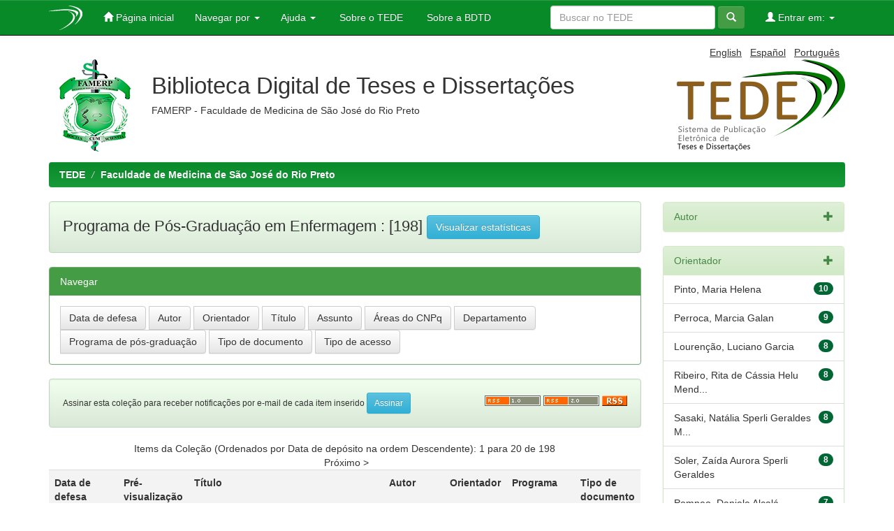

--- FILE ---
content_type: text/html;charset=UTF-8
request_url: https://bdtd.famerp.br/handle/tede/310?advisor_page=1
body_size: 9406
content:




















<!DOCTYPE html>
<html>
    <head>
        <title>TEDE: Programa de Pós-Graduação em Enfermagem</title>
        <meta http-equiv="Content-Type" content="text/html; charset=UTF-8" />
        <meta name="Generator" content="DSpace 4.2" />
        <meta name="viewport" content="width=device-width, initial-scale=1.0">
        <link rel="shortcut icon" href="/favicon.ico" type="image/x-icon"/>
	    <link rel="stylesheet" href="/static/css/jquery-ui-1.11.0.custom/jquery-ui.css" type="text/css" />
	    <link rel="stylesheet" href="/static/css/bootstrap/bootstrap.min.css" type="text/css" />
	    <link rel="stylesheet" href="/static/css/bootstrap/bootstrap-theme.min.css" type="text/css" />
	    <link rel="stylesheet" href="/static/css/bootstrap/dspace-theme.css" type="text/css" />
	    <link rel="stylesheet" href="/reveal/reveal.css">	


        <link rel="alternate" type="application/rdf+xml" title="Items in Collection" href="/feed/rss_1.0/tede/310"/>

        <link rel="alternate" type="application/rss+xml" title="Items in Collection" href="/feed/rss_2.0/tede/310"/>

        <link rel="alternate" type="application/rss+xml" title="Items in Collection" href="/feed/atom_1.0/tede/310"/>

        <link rel="search" type="application/opensearchdescription+xml" href="/open-search/description.xml" title="DSpace"/>

        
	<script type='text/javascript' src="/static/js/jquery/jquery.js"></script>
	<script type='text/javascript' src="/static/js/jquery/jquery-ui-1.10.3.custom.min.js"></script>
   	<script type="text/javascript" src="/static/js/foundation/foundation.js"></script>
   	<script type="text/javascript" src="/static/js/foundation/foundation.reveal.js"></script>
	<script type='text/javascript' src="/static/js/bootstrap/bootstrap.min.js"></script>
	<script type='text/javascript' src="/static/js/holder.js"></script>
	<script type="text/javascript" src="/utils.js"></script>
    <script type="text/javascript" src="/static/js/choice-support.js"> </script>
    

    
    
    

<!-- HTML5 shim and Respond.js IE8 support of HTML5 elements and media queries -->
<!--[if lt IE 9]>
  <script src="/static/js/html5shiv.js"></script>
  <script src="/static/js/respond.min.js"></script>
<![endif]-->
    </head>

    
    
    <body class="undernavigation">
<a class="sr-only" href="#content">Skip navigation</a>

<header class="navbar navbar-inverse navbar-fixed-top">    


    
            <div class="container">
                























       <div class="navbar-header">
         <button type="button" class="navbar-toggle" data-toggle="collapse" data-target=".navbar-collapse">
           <span class="icon-bar"></span>
           <span class="icon-bar"></span>
           <span class="icon-bar"></span>
         </button>
         <a class="navbar-brand" href="/"><img src="/image/logo_header.png" /></a>
       </div>
       <nav class="collapse navbar-collapse bs-navbar-collapse" role="navigation">
         <ul class="nav navbar-nav">
           <li class=""><a href="/"><span class="glyphicon glyphicon-home"></span> Página inicial</a></li>
                
           <li class="dropdown ">
             <a href="#" class="dropdown-toggle" data-toggle="dropdown">Navegar por <b class="caret"></b></a>
             <ul class="dropdown-menu">
               <li><a href="/community-list">Comunidades e coleções</a></li>
				<li class="divider"></li>
				<li class="dropdown-header">Navegar por:</li>
				
				
				
				      			<li><a href="/browse?type=dateissued">Data de defesa</a></li>
					
				      			<li><a href="/browse?type=author">Autor</a></li>
					
				      			<li><a href="/browse?type=advisor">Orientador</a></li>
					
				      			<li><a href="/browse?type=title">Título</a></li>
					
				      			<li><a href="/browse?type=subject">Assunto</a></li>
					
				      			<li><a href="/browse?type=cnpq">Áreas do CNPq</a></li>
					
				      			<li><a href="/browse?type=department">Departamento</a></li>
					
				      			<li><a href="/browse?type=program">Programa de pós-graduação</a></li>
					
				      			<li><a href="/browse?type=type">Tipo de documento</a></li>
					
				      			<li><a href="/browse?type=access">Tipo de acesso</a></li>
					
				    
				

            </ul>
          </li>
		    <li class="" class="dropdown">
             <a href="#" class="dropdown-toggle" data-toggle="dropdown">Ajuda <b class="caret"></b></a>
             <ul class="dropdown-menu">
				<li><a href="/static/harvesting.jsp">Sobre o Harvesting</a></li>
				<li><a href="/static/faq.jsp">Perguntas frequentes</a></li>
				<li><script type="text/javascript">
<!-- Javascript starts here
document.write('<a href="#" onClick="var popupwin = window.open(\'/help/index.html\',\'dspacepopup\',\'height=600,width=550,resizable,scrollbars\');popupwin.focus();return false;">Ajuda padrão<\/a>');
// -->
</script><noscript><a href="/help/index.html" target="dspacepopup">Ajuda padrão</a></noscript></li>
			</ul>
		    </li>
		    
           <li class=""><a href="/static/about-tede.jsp"><span class="glyphicon"></span> Sobre o TEDE</a></li>
	   <li class=""><a href="/static/bdtd.jsp"><span class="glyphicon"></span> Sobre a BDTD</a></li>
	  
       </ul>
       <div class="nav navbar-nav navbar-right">
		<ul class="nav navbar-nav navbar-right">
         <li class="dropdown">
         
             <a href="#" class="dropdown-toggle" data-toggle="dropdown"><span class="glyphicon glyphicon-user"></span> Entrar em: <b class="caret"></b></a>
	             
             <ul class="dropdown-menu">
               <li><a href="/mydspace">Meu espaço</a></li>
               <li><a href="/subscribe">Receber atualizações<br/> por e-mail</a></li>
               <li><a href="/profile">Editar perfil</a></li>

		
             </ul>
           </li>
          </ul>
          
	
	
		<form method="get" action="/simple-search" class="navbar-form navbar-right" scope="search">
		    <div class="form-group">
	          <input type="text" class="form-control" placeholder="Buscar no TEDE" name="query" id="tequery" size="25"/>
	        </div>
	        <button type="submit" class="btn btn-primary"><span class="glyphicon glyphicon-search"></span></button>
		</form>
	
	</div>
    </nav>

            </div>

</header>

<main id="content" role="main">
<div class="container banner">
	<div class="pull-right">

        <form method="get" name="repost" action="">
          <input type ="hidden" name ="locale"/>
        </form>


        <a class ="langChangeOn"
                  onclick="javascript:document.repost.locale.value='en';
                  document.repost.submit();">
                  
                 English</a> &nbsp;



        <a class ="langChangeOn"
                  onclick="javascript:document.repost.locale.value='es';
                  document.repost.submit();">
                  
                 Español</a> &nbsp;



        <a class ="langChangeOn"
                  onclick="javascript:document.repost.locale.value='pt_BR';
                  document.repost.submit();">
                  
                 Português</a> &nbsp;


</div>

	<div class="row">
		<div class="col-md-10">
			<div>
				<a href="">
	        		<img class="pull-left" src="/image/logo-instituicao.png">
				</a>
			</div>
        	<div class="repo-description">
				<h1>Biblioteca Digital de Teses e Dissertações</h1>
	        	<h4>FAMERP - Faculdade de Medicina de São José do Rio Preto</h4>
				<!--<h4>Biblioteca Digital de Teses e Dissertações </h4> -->
        	</div>
        </div>
        <div class="col-md-2">
        	<img class="pull-right" src="/image/logo-tede.png">
       	</div>
	</div>
</div>	


	
		<div class="container">
		     		



  

<ol class="breadcrumb btn-success">

  <li><a href="/">TEDE</a></li>

  <li><a href="/handle/tede/2">Faculdade de Medicina de São José do Rio Preto</a></li>

</ol>

		</div>        
	
  
<div class="container">

	<div class="row">
		<div class="col-md-9">
		




























    <div class="well">
    <div class="row"><div class="col-md-12"><h2>Programa de Pós-Graduação em Enfermagem

                : [198]

      <a class="statisticsLink btn btn-info" href="/handle/tede/310/statistics">Visualizar estatísticas</a>
      </h2></div>

	</div>

  </div>
  <p class="copyrightText"></p>
  
  
  <div class="panel panel-primary">
  	<div class="panel-heading">
        Navegar
	</div>
	<div class="panel-body">
	

	<form method="get" class="btn-group" action="/handle/tede/310/browse">
		<input type="hidden" name="type" value="dateissued"/>
		
		<input type="submit" class="btn btn-default" name="submit_browse" value="Data de defesa"/>
	</form>

	<form method="get" class="btn-group" action="/handle/tede/310/browse">
		<input type="hidden" name="type" value="author"/>
		
		<input type="submit" class="btn btn-default" name="submit_browse" value="Autor"/>
	</form>

	<form method="get" class="btn-group" action="/handle/tede/310/browse">
		<input type="hidden" name="type" value="advisor"/>
		
		<input type="submit" class="btn btn-default" name="submit_browse" value="Orientador"/>
	</form>

	<form method="get" class="btn-group" action="/handle/tede/310/browse">
		<input type="hidden" name="type" value="title"/>
		
		<input type="submit" class="btn btn-default" name="submit_browse" value="Título"/>
	</form>

	<form method="get" class="btn-group" action="/handle/tede/310/browse">
		<input type="hidden" name="type" value="subject"/>
		
		<input type="submit" class="btn btn-default" name="submit_browse" value="Assunto"/>
	</form>

	<form method="get" class="btn-group" action="/handle/tede/310/browse">
		<input type="hidden" name="type" value="cnpq"/>
		
		<input type="submit" class="btn btn-default" name="submit_browse" value="Áreas do CNPq"/>
	</form>

	<form method="get" class="btn-group" action="/handle/tede/310/browse">
		<input type="hidden" name="type" value="department"/>
		
		<input type="submit" class="btn btn-default" name="submit_browse" value="Departamento"/>
	</form>

	<form method="get" class="btn-group" action="/handle/tede/310/browse">
		<input type="hidden" name="type" value="program"/>
		
		<input type="submit" class="btn btn-default" name="submit_browse" value="Programa de pós-graduação"/>
	</form>

	<form method="get" class="btn-group" action="/handle/tede/310/browse">
		<input type="hidden" name="type" value="type"/>
		
		<input type="submit" class="btn btn-default" name="submit_browse" value="Tipo de documento"/>
	</form>

	<form method="get" class="btn-group" action="/handle/tede/310/browse">
		<input type="hidden" name="type" value="access"/>
		
		<input type="submit" class="btn btn-default" name="submit_browse" value="Tipo de acesso"/>
	</form>
	</div>
</div>

        <form class="well" method="get" action="">

                <small>
            		  Assinar esta coleção para receber notificações por e-mail de cada item inserido
                </small>
				<input class="btn btn-sm btn-info" type="submit" name="submit_subscribe" value="Assinar" />

    <span class="pull-right">
    
    <a href="/feed/rss_1.0/tede/310"><img src="/image/rss1.gif" alt="RSS Feed" width="80" height="15" vspace="3" border="0" /></a>

    <a href="/feed/rss_2.0/tede/310"><img src="/image/rss2.gif" alt="RSS Feed" width="80" height="15" vspace="3" border="0" /></a>

    <a href="/feed/atom_1.0/tede/310"><img src="/image/rss.gif" alt="RSS Feed" width="36" height="15" vspace="3" border="0" /></a>

    	</span>
        </form>


    
    
    
    <div align="center" class="browse_range">
        Items da Coleção (Ordenados por Data de depósito na ordem Descendente): 1 para 20 de 198
    </div>

    
    <div align="center">

      &nbsp;<a href="/handle/tede/310?offset=20">Próximo &gt;</a>

    </div>



      <table align="center" class="table" summary="This table browses all dspace content">
<tr>
<th id="t1" class="oddRowEvenCol">Data de defesa</th><th id="t2" class="oddRowOddCol">Pré-visualização</th><th id="t3" class="oddRowEvenCol"><strong>Título</strong></th><th id="t4" class="oddRowOddCol">Autor</th><th id="t5" class="oddRowEvenCol">Orientador</th><th id="t6" class="oddRowOddCol">Programa</th><th id="t7" class="oddRowEvenCol">Tipo de documento</th></tr><tr><td headers="t1" class="evenRowEvenCol" nowrap="nowrap" align="right">21-Nov-2024</td><td headers="t2" class="evenRowOddCol" ></td><td headers="t3" class="evenRowEvenCol" ><strong><a href="/handle/tede/887">Fatores&#x20;associados&#x20;à&#x20;fragilidade&#x20;em&#x20;idosos&#x20;hospitalizados:&#x20;uma&#x20;análise&#x20;clínica&#x20;e&#x20;social</a></strong></td><td headers="t4" class="evenRowOddCol" ><em><a href="/browse?type=author&amp;value=Gon%C3%A7alves%2C+T%C3%A2nia+Cassiano+Garcia">Gonçalves,&#x20;Tânia&#x20;Cassiano&#x20;Garcia</a></em></td><td headers="t5" class="evenRowEvenCol" ><em><a href="/browse?type=advisor&amp;value=Ribeiro%2C+Rita+de+C%C3%A1ssia+Helu+Mendon%C3%A7a">Ribeiro,&#x20;Rita&#x20;de&#x20;Cássia&#x20;Helu&#x20;Mendonça</a></em></td><td headers="t6" class="evenRowOddCol" ><em><a href="/browse?type=program&amp;value=Programa+de+P%C3%B3s-Gradua%C3%A7%C3%A3o+em+Enfermagem&amp;value_lang=por">Programa&#x20;de&#x20;Pós-Graduação&#x20;em&#x20;Enfermagem</a></em></td><td headers="t7" class="evenRowEvenCol" ><em><a href="/browse?type=type&amp;value=Disserta%C3%A7%C3%A3o&amp;value_lang=por">Dissertação</a></em></td></tr>
<tr><td headers="t1" class="oddRowEvenCol" nowrap="nowrap" align="right">11-Dez-2024</td><td headers="t2" class="oddRowOddCol" ></td><td headers="t3" class="oddRowEvenCol" ><strong><a href="/handle/tede/886">Efeitos&#x20;do&#x20;microagulhamento&#x20;no&#x20;rejuvenescimento&#x20;facial</a></strong></td><td headers="t4" class="oddRowOddCol" ><em><a href="/browse?type=author&amp;value=Matta%2C+Pietro+Ramazzini+Antunes">Matta,&#x20;Pietro&#x20;Ramazzini&#x20;Antunes</a></em></td><td headers="t5" class="oddRowEvenCol" ><em><a href="/browse?type=advisor&amp;value=Poletti%2C+N%C3%A1dia+Antonia+Aparecida">Poletti,&#x20;Nádia&#x20;Antonia&#x20;Aparecida</a></em></td><td headers="t6" class="oddRowOddCol" ><em><a href="/browse?type=program&amp;value=Programa+de+P%C3%B3s-Gradua%C3%A7%C3%A3o+em+Enfermagem&amp;value_lang=por">Programa&#x20;de&#x20;Pós-Graduação&#x20;em&#x20;Enfermagem</a></em></td><td headers="t7" class="oddRowEvenCol" ><em><a href="/browse?type=type&amp;value=Disserta%C3%A7%C3%A3o&amp;value_lang=por">Dissertação</a></em></td></tr>
<tr><td headers="t1" class="evenRowEvenCol" nowrap="nowrap" align="right">14-Ago-2024</td><td headers="t2" class="evenRowOddCol" ></td><td headers="t3" class="evenRowEvenCol" ><strong><a href="/handle/tede/885">Uma&#x20;perspectiva&#x20;de&#x20;rede&#x20;psicométrica&#x20;em&#x20;ciências&#x20;sociais:&#x20;investigar&#x20;as&#x20;medidas&#x20;de&#x20;autoeficácia&#x20;na&#x20;Educação&#x20;Especial</a></strong></td><td headers="t4" class="evenRowOddCol" ><em><a href="/browse?type=author&amp;value=Lopes%2C+S%C3%B4nia+Maria+Maciel">Lopes,&#x20;Sônia&#x20;Maria&#x20;Maciel</a></em></td><td headers="t5" class="evenRowEvenCol" ><em><a href="/browse?type=advisor&amp;value=Andr%C3%A9%2C+J%C3%BAlio+C%C3%A9sar">André,&#x20;Júlio&#x20;César</a></em></td><td headers="t6" class="evenRowOddCol" ><em><a href="/browse?type=program&amp;value=Programa+de+P%C3%B3s-Gradua%C3%A7%C3%A3o+em+Enfermagem&amp;value_lang=por">Programa&#x20;de&#x20;Pós-Graduação&#x20;em&#x20;Enfermagem</a></em></td><td headers="t7" class="evenRowEvenCol" ><em><a href="/browse?type=type&amp;value=Disserta%C3%A7%C3%A3o&amp;value_lang=por">Dissertação</a></em></td></tr>
<tr><td headers="t1" class="oddRowEvenCol" nowrap="nowrap" align="right">25-Mar-2024</td><td headers="t2" class="oddRowOddCol" ></td><td headers="t3" class="oddRowEvenCol" ><strong><a href="/handle/tede/882">Influência&#x20;da&#x20;cirurgia&#x20;bariátrica&#x20;na&#x20;redução&#x20;da&#x20;morbimortalidade&#x20;da&#x20;COVID-19</a></strong></td><td headers="t4" class="oddRowOddCol" ><em><a href="/browse?type=author&amp;value=Carmo%2C+Maur%C3%ADcio+Vecchi">Carmo,&#x20;Maurício&#x20;Vecchi</a></em></td><td headers="t5" class="oddRowEvenCol" ><em><a href="/browse?type=advisor&amp;value=Kaiser+Junior%2C+Roberto+Luiz">Kaiser&#x20;Junior,&#x20;Roberto&#x20;Luiz</a></em></td><td headers="t6" class="oddRowOddCol" ><em><a href="/browse?type=program&amp;value=Programa+de+P%C3%B3s-Gradua%C3%A7%C3%A3o+em+Enfermagem&amp;value_lang=por">Programa&#x20;de&#x20;Pós-Graduação&#x20;em&#x20;Enfermagem</a></em></td><td headers="t7" class="oddRowEvenCol" ><em><a href="/browse?type=type&amp;value=Disserta%C3%A7%C3%A3o&amp;value_lang=por">Dissertação</a></em></td></tr>
<tr><td headers="t1" class="evenRowEvenCol" nowrap="nowrap" align="right">17-Jun-2024</td><td headers="t2" class="evenRowOddCol" ></td><td headers="t3" class="evenRowEvenCol" ><strong><a href="/handle/tede/881">Associação&#x20;entre&#x20;autoeficácia&#x20;geral&#x20;e&#x20;percebida&#x20;e&#x20;condições&#x20;de&#x20;saúde&#x20;mental&#x20;de&#x20;residentes&#x20;de&#x20;Enfermagem</a></strong></td><td headers="t4" class="evenRowOddCol" ><em><a href="/browse?type=author&amp;value=Lima%2C+Luciana+de+Souza">Lima,&#x20;Luciana&#x20;de&#x20;Souza</a></em></td><td headers="t5" class="evenRowEvenCol" ><em><a href="/browse?type=advisor&amp;value=Pompeo%2C+Daniele+Alcal%C3%A1">Pompeo,&#x20;Daniele&#x20;Alcalá</a></em></td><td headers="t6" class="evenRowOddCol" ><em><a href="/browse?type=program&amp;value=Programa+de+P%C3%B3s-Gradua%C3%A7%C3%A3o+em+Enfermagem&amp;value_lang=por">Programa&#x20;de&#x20;Pós-Graduação&#x20;em&#x20;Enfermagem</a></em></td><td headers="t7" class="evenRowEvenCol" ><em><a href="/browse?type=type&amp;value=Disserta%C3%A7%C3%A3o&amp;value_lang=por">Dissertação</a></em></td></tr>
<tr><td headers="t1" class="oddRowEvenCol" nowrap="nowrap" align="right">1-Ago-2024</td><td headers="t2" class="oddRowOddCol" ></td><td headers="t3" class="oddRowEvenCol" ><strong><a href="/handle/tede/880">Autoeficácia&#x20;e&#x20;desempenho&#x20;acadêmico:&#x20;um&#x20;estudo&#x20;longitudinal&#x20;com&#x20;estudantes&#x20;de&#x20;Enfermagem&#x20;no&#x20;ensino&#x20;superior</a></strong></td><td headers="t4" class="oddRowOddCol" ><em><a href="/browse?type=author&amp;value=Sasso%2C+Leonila+Santos+de+Almeida">Sasso,&#x20;Leonila&#x20;Santos&#x20;de&#x20;Almeida</a></em></td><td headers="t5" class="oddRowEvenCol" ><em><a href="/browse?type=advisor&amp;value=Andr%C3%A9%2C+J%C3%BAlio+C%C3%A9sar">André,&#x20;Júlio&#x20;César</a></em></td><td headers="t6" class="oddRowOddCol" ><em><a href="/browse?type=program&amp;value=Programa+de+P%C3%B3s-Gradua%C3%A7%C3%A3o+em+Enfermagem&amp;value_lang=por">Programa&#x20;de&#x20;Pós-Graduação&#x20;em&#x20;Enfermagem</a></em></td><td headers="t7" class="oddRowEvenCol" ><em><a href="/browse?type=type&amp;value=Disserta%C3%A7%C3%A3o&amp;value_lang=por">Dissertação</a></em></td></tr>
<tr><td headers="t1" class="evenRowEvenCol" nowrap="nowrap" align="right">21-Ago-2024</td><td headers="t2" class="evenRowOddCol" ></td><td headers="t3" class="evenRowEvenCol" ><strong><a href="/handle/tede/879">O&#x20;impacto&#x20;das&#x20;Teorias&#x20;do&#x20;Caos&#x20;e&#x20;complexidade&#x20;na&#x20;efetividade&#x20;das&#x20;políticas&#x20;públicas&#x20;na&#x20;área&#x20;da&#x20;saúde</a></strong></td><td headers="t4" class="evenRowOddCol" ><em><a href="/browse?type=author&amp;value=Coelho%2C+Jo%C3%A3o+Paulo+Lefundes">Coelho,&#x20;João&#x20;Paulo&#x20;Lefundes</a></em></td><td headers="t5" class="evenRowEvenCol" ><em><a href="/browse?type=advisor&amp;value=Godoy%2C+Moacir+Fernandes">Godoy,&#x20;Moacir&#x20;Fernandes</a></em></td><td headers="t6" class="evenRowOddCol" ><em><a href="/browse?type=program&amp;value=Programa+de+P%C3%B3s-Gradua%C3%A7%C3%A3o+em+Enfermagem&amp;value_lang=por">Programa&#x20;de&#x20;Pós-Graduação&#x20;em&#x20;Enfermagem</a></em></td><td headers="t7" class="evenRowEvenCol" ><em><a href="/browse?type=type&amp;value=Disserta%C3%A7%C3%A3o&amp;value_lang=por">Dissertação</a></em></td></tr>
<tr><td headers="t1" class="oddRowEvenCol" nowrap="nowrap" align="right">8-Fev-2024</td><td headers="t2" class="oddRowOddCol" ></td><td headers="t3" class="oddRowEvenCol" ><strong><a href="/handle/tede/871">Qualidade&#x20;de&#x20;vida&#x20;de&#x20;pacientes&#x20;oncológicos&#x20;com&#x20;dor</a></strong></td><td headers="t4" class="oddRowOddCol" ><em><a href="/browse?type=author&amp;value=Souza%2C+Isabela+Cristina+Antunes+de">Souza,&#x20;Isabela&#x20;Cristina&#x20;Antunes&#x20;de</a></em></td><td headers="t5" class="oddRowEvenCol" ><em><a href="/browse?type=advisor&amp;value=Pinto%2C+Maria+Helena">Pinto,&#x20;Maria&#x20;Helena</a></em></td><td headers="t6" class="oddRowOddCol" ><em><a href="/browse?type=program&amp;value=Programa+de+P%C3%B3s-Gradua%C3%A7%C3%A3o+em+Enfermagem&amp;value_lang=por">Programa&#x20;de&#x20;Pós-Graduação&#x20;em&#x20;Enfermagem</a></em></td><td headers="t7" class="oddRowEvenCol" ><em><a href="/browse?type=type&amp;value=Disserta%C3%A7%C3%A3o&amp;value_lang=por">Dissertação</a></em></td></tr>
<tr><td headers="t1" class="evenRowEvenCol" nowrap="nowrap" align="right">7-Out-2024</td><td headers="t2" class="evenRowOddCol" ></td><td headers="t3" class="evenRowEvenCol" ><strong><a href="/handle/tede/870">Auditoria&#x20;e&#x20;gestão&#x20;na&#x20;saúde&#x20;suplementar:&#x20;glosa&#x20;na&#x20;visão&#x20;de&#x20;uma&#x20;operadora&#x20;de&#x20;planos&#x20;de&#x20;saúde&#x20;de&#x20;autogestão</a></strong></td><td headers="t4" class="evenRowOddCol" ><em><a href="/browse?type=author&amp;value=Priszkulnik%2C+Goldete">Priszkulnik,&#x20;Goldete</a></em></td><td headers="t5" class="evenRowEvenCol" ><em><a href="/browse?type=advisor&amp;value=Jeric%C3%B3%2C+Marli+de+Carvalho">Jericó,&#x20;Marli&#x20;de&#x20;Carvalho</a></em></td><td headers="t6" class="evenRowOddCol" ><em><a href="/browse?type=program&amp;value=Programa+de+P%C3%B3s-Gradua%C3%A7%C3%A3o+em+Enfermagem&amp;value_lang=por">Programa&#x20;de&#x20;Pós-Graduação&#x20;em&#x20;Enfermagem</a></em></td><td headers="t7" class="evenRowEvenCol" ><em><a href="/browse?type=type&amp;value=Disserta%C3%A7%C3%A3o&amp;value_lang=por">Dissertação</a></em></td></tr>
<tr><td headers="t1" class="oddRowEvenCol" nowrap="nowrap" align="right">10-Set-2024</td><td headers="t2" class="oddRowOddCol" ></td><td headers="t3" class="oddRowEvenCol" ><strong><a href="/handle/tede/869">Síndrome&#x20;Respiratória&#x20;Aguda&#x20;Grave:&#x20;comparação&#x20;entre&#x20;a&#x20;mortalidade&#x20;por&#x20;SARS-CoV-2&#x20;e&#x20;agente&#x20;etiológico&#x20;não&#x20;identificado,&#x20;uma&#x20;interação&#x20;com&#x20;a&#x20;Teoria&#x20;do&#x20;Caos</a></strong></td><td headers="t4" class="oddRowOddCol" ><em><a href="/browse?type=author&amp;value=Queiroz%2C+Fl%C3%A1via">Queiroz,&#x20;Flávia</a></em></td><td headers="t5" class="oddRowEvenCol" ><em><a href="/browse?type=advisor&amp;value=Godoy%2C+Moacir+Fernandes+de">Godoy,&#x20;Moacir&#x20;Fernandes&#x20;de</a></em></td><td headers="t6" class="oddRowOddCol" ><em><a href="/browse?type=program&amp;value=Programa+de+P%C3%B3s-Gradua%C3%A7%C3%A3o+em+Enfermagem&amp;value_lang=por">Programa&#x20;de&#x20;Pós-Graduação&#x20;em&#x20;Enfermagem</a></em></td><td headers="t7" class="oddRowEvenCol" ><em><a href="/browse?type=type&amp;value=Disserta%C3%A7%C3%A3o&amp;value_lang=por">Dissertação</a></em></td></tr>
<tr><td headers="t1" class="evenRowEvenCol" nowrap="nowrap" align="right">30-Ago-2024</td><td headers="t2" class="evenRowOddCol" ></td><td headers="t3" class="evenRowEvenCol" ><strong><a href="/handle/tede/868">Uso&#x20;de&#x20;tecnologias&#x20;em&#x20;saúde&#x20;para&#x20;promoção&#x20;do&#x20;aleitamento&#x20;materno</a></strong></td><td headers="t4" class="evenRowOddCol" ><em><a href="/browse?type=author&amp;value=Contrin%2C+Fabiana+Pereira+Carvalho">Contrin,&#x20;Fabiana&#x20;Pereira&#x20;Carvalho</a></em></td><td headers="t5" class="evenRowEvenCol" ><em><a href="/browse?type=advisor&amp;value=Werneck%2C+Alexandre+Lins">Werneck,&#x20;Alexandre&#x20;Lins</a></em></td><td headers="t6" class="evenRowOddCol" ><em><a href="/browse?type=program&amp;value=Programa+de+P%C3%B3s-Gradua%C3%A7%C3%A3o+em+Enfermagem&amp;value_lang=por">Programa&#x20;de&#x20;Pós-Graduação&#x20;em&#x20;Enfermagem</a></em></td><td headers="t7" class="evenRowEvenCol" ><em><a href="/browse?type=type&amp;value=Disserta%C3%A7%C3%A3o&amp;value_lang=por">Dissertação</a></em></td></tr>
<tr><td headers="t1" class="oddRowEvenCol" nowrap="nowrap" align="right">20-Dez-2024</td><td headers="t2" class="oddRowOddCol" ></td><td headers="t3" class="oddRowEvenCol" ><strong><a href="/handle/tede/867">O&#x20;impacto&#x20;do&#x20;&quot;Debriefing&quot;&#x20;no&#x20;atendimento&#x20;da&#x20;parada&#x20;cardiorrespiratória&#x20;no&#x20;SAMU</a></strong></td><td headers="t4" class="oddRowOddCol" ><em><a href="/browse?type=author&amp;value=Faria%2C+Elaine+Boreli+Gianini+de">Faria,&#x20;Elaine&#x20;Boreli&#x20;Gianini&#x20;de</a></em></td><td headers="t5" class="oddRowEvenCol" ><em><a href="/browse?type=advisor&amp;value=Gazetta%2C+Cl%C3%A1udia+Eli">Gazetta,&#x20;Cláudia&#x20;Eli</a></em></td><td headers="t6" class="oddRowOddCol" ><em><a href="/browse?type=program&amp;value=Programa+de+P%C3%B3s-Gradua%C3%A7%C3%A3o+em+Enfermagem&amp;value_lang=por">Programa&#x20;de&#x20;Pós-Graduação&#x20;em&#x20;Enfermagem</a></em></td><td headers="t7" class="oddRowEvenCol" ><em><a href="/browse?type=type&amp;value=Disserta%C3%A7%C3%A3o&amp;value_lang=por">Dissertação</a></em></td></tr>
<tr><td headers="t1" class="evenRowEvenCol" nowrap="nowrap" align="right">25-Set-2024</td><td headers="t2" class="evenRowOddCol" ></td><td headers="t3" class="evenRowEvenCol" ><strong><a href="/handle/tede/866">Predição&#x20;de&#x20;tratamentos&#x20;ortodônticos&#x20;como&#x20;estimativa&#x20;do&#x20;alinhamento&#x20;da&#x20;dentição:&#x20;uma&#x20;abordagem&#x20;de&#x20;inteligência&#x20;artificial&#x20;aplicada</a></strong></td><td headers="t4" class="evenRowOddCol" ><em><a href="/browse?type=author&amp;value=Guido%2C+Daniela+Denis">Guido,&#x20;Daniela&#x20;Denis</a></em></td><td headers="t5" class="evenRowEvenCol" ><em><a href="/browse?type=advisor&amp;value=Werneck%2C+Alexandre+Lins">Werneck,&#x20;Alexandre&#x20;Lins</a></em></td><td headers="t6" class="evenRowOddCol" ><em><a href="/browse?type=program&amp;value=Programa+de+P%C3%B3s-Gradua%C3%A7%C3%A3o+em+Enfermagem&amp;value_lang=por">Programa&#x20;de&#x20;Pós-Graduação&#x20;em&#x20;Enfermagem</a></em></td><td headers="t7" class="evenRowEvenCol" ><em><a href="/browse?type=type&amp;value=Disserta%C3%A7%C3%A3o&amp;value_lang=por">Dissertação</a></em></td></tr>
<tr><td headers="t1" class="oddRowEvenCol" nowrap="nowrap" align="right">26-Fev-2024</td><td headers="t2" class="oddRowOddCol" ></td><td headers="t3" class="oddRowEvenCol" ><strong><a href="/handle/tede/864">O&#x20;enfermeiro&#x20;navegador&#x20;e&#x20;a&#x20;continuidade&#x20;da&#x20;assistência&#x20;na&#x20;atenção&#x20;primária&#x20;à&#x20;saúde</a></strong></td><td headers="t4" class="oddRowOddCol" ><em><a href="/browse?type=author&amp;value=Oliveira%2C+Charlotte+F%C3%B3gos+Cavalcanti+de">Oliveira,&#x20;Charlotte&#x20;Fógos&#x20;Cavalcanti&#x20;de</a></em></td><td headers="t5" class="oddRowEvenCol" ><em><a href="/browse?type=advisor&amp;value=Werneck%2C+Alexandre+Lins">Werneck,&#x20;Alexandre&#x20;Lins</a></em></td><td headers="t6" class="oddRowOddCol" ><em><a href="/browse?type=program&amp;value=Programa+de+P%C3%B3s-Gradua%C3%A7%C3%A3o+em+Enfermagem&amp;value_lang=por">Programa&#x20;de&#x20;Pós-Graduação&#x20;em&#x20;Enfermagem</a></em></td><td headers="t7" class="oddRowEvenCol" ><em><a href="/browse?type=type&amp;value=Disserta%C3%A7%C3%A3o&amp;value_lang=por">Dissertação</a></em></td></tr>
<tr><td headers="t1" class="evenRowEvenCol" nowrap="nowrap" align="right">22-Mar-2024</td><td headers="t2" class="evenRowOddCol" ></td><td headers="t3" class="evenRowEvenCol" ><strong><a href="/handle/tede/863">Efeito&#x20;inibitório&#x20;de&#x20;óleos&#x20;ozonizados&#x20;sobre&#x20;o&#x20;crescimento&#x20;de&#x20;Staphylococus&#x20;aureus</a></strong></td><td headers="t4" class="evenRowOddCol" ><em><a href="/browse?type=author&amp;value=Elias%2C+Antonio+Alberto+Lopes">Elias,&#x20;Antonio&#x20;Alberto&#x20;Lopes</a></em></td><td headers="t5" class="evenRowEvenCol" ><em><a href="/browse?type=advisor&amp;value=Poletti%2C+N%C3%A1dia+Antonia+Aparecida">Poletti,&#x20;Nádia&#x20;Antonia&#x20;Aparecida</a></em></td><td headers="t6" class="evenRowOddCol" ><em><a href="/browse?type=program&amp;value=Programa+de+P%C3%B3s-Gradua%C3%A7%C3%A3o+em+Enfermagem&amp;value_lang=por">Programa&#x20;de&#x20;Pós-Graduação&#x20;em&#x20;Enfermagem</a></em></td><td headers="t7" class="evenRowEvenCol" ><em><a href="/browse?type=type&amp;value=Disserta%C3%A7%C3%A3o&amp;value_lang=por">Dissertação</a></em></td></tr>
<tr><td headers="t1" class="oddRowEvenCol" nowrap="nowrap" align="right">26-Mai-2023</td><td headers="t2" class="oddRowOddCol" ></td><td headers="t3" class="oddRowEvenCol" ><strong><a href="/handle/tede/844">Conhecimento&#x20;materno&#x20;sobre&#x20;sífilis&#x20;congênita:&#x20;educação&#x20;em&#x20;saúde&#x20;e&#x20;tecnologia&#x20;da&#x20;informação&#x20;como&#x20;proposta&#x20;de&#x20;intervenção&#x20;de&#x20;Enfermagem</a></strong></td><td headers="t4" class="oddRowOddCol" ><em><a href="/browse?type=author&amp;value=Justi%2C+Vanessa+Dias+de+Oliveira">Justi,&#x20;Vanessa&#x20;Dias&#x20;de&#x20;Oliveira</a></em></td><td headers="t5" class="oddRowEvenCol" ><em><a href="/browse?type=advisor&amp;value=Werneck%2C+Alexandre+Luis">Werneck,&#x20;Alexandre&#x20;Luis</a></em></td><td headers="t6" class="oddRowOddCol" ><em><a href="/browse?type=program&amp;value=Programa+de+P%C3%B3s-Gradua%C3%A7%C3%A3o+em+Enfermagem&amp;value_lang=por">Programa&#x20;de&#x20;Pós-Graduação&#x20;em&#x20;Enfermagem</a></em></td><td headers="t7" class="oddRowEvenCol" ><em><a href="/browse?type=type&amp;value=Disserta%C3%A7%C3%A3o&amp;value_lang=por">Dissertação</a></em></td></tr>
<tr><td headers="t1" class="evenRowEvenCol" nowrap="nowrap" align="right">30-Out-2023</td><td headers="t2" class="evenRowOddCol" ></td><td headers="t3" class="evenRowEvenCol" ><strong><a href="/handle/tede/843">Telemedicina&#x20;na&#x20;pandemia&#x20;da&#x20;COVID-&#x20;19&#x20;integrada&#x20;a&#x20;auditoria&#x20;em&#x20;uma&#x20;operadora&#x20;de&#x20;saúde</a></strong></td><td headers="t4" class="evenRowOddCol" ><em><a href="/browse?type=author&amp;value=Bedin%2C+Simone+Casteluci">Bedin,&#x20;Simone&#x20;Casteluci</a></em></td><td headers="t5" class="evenRowEvenCol" ><em><a href="/browse?type=advisor&amp;value=Jeric%C3%B3%2C+Marli+de+Carvalho">Jericó,&#x20;Marli&#x20;de&#x20;Carvalho</a></em></td><td headers="t6" class="evenRowOddCol" ><em><a href="/browse?type=program&amp;value=Programa+de+P%C3%B3s-Gradua%C3%A7%C3%A3o+em+Enfermagem&amp;value_lang=por">Programa&#x20;de&#x20;Pós-Graduação&#x20;em&#x20;Enfermagem</a></em></td><td headers="t7" class="evenRowEvenCol" ><em><a href="/browse?type=type&amp;value=Disserta%C3%A7%C3%A3o&amp;value_lang=por">Dissertação</a></em></td></tr>
<tr><td headers="t1" class="oddRowEvenCol" nowrap="nowrap" align="right">31-Out-2023</td><td headers="t2" class="oddRowOddCol" ></td><td headers="t3" class="oddRowEvenCol" ><strong><a href="/handle/tede/842">Efetividade&#x20;de&#x20;intervenção&#x20;educativa&#x20;no&#x20;conhecimento&#x20;sobre&#x20;prevenção&#x20;combinada&#x20;e&#x20;gestão&#x20;de&#x20;risco&#x20;para&#x20;HIV&#x2F;AIDS&#x20;entre&#x20;universitários</a></strong></td><td headers="t4" class="oddRowOddCol" ><em><a href="/browse?type=author&amp;value=Benitez%2C+Silvia+Regina+dos+Santos">Benitez,&#x20;Silvia&#x20;Regina&#x20;dos&#x20;Santos</a></em></td><td headers="t5" class="oddRowEvenCol" ><em><a href="/browse?type=advisor&amp;value=Ponce%2C+Maria+Am%C3%A9lia+Zanon">Ponce,&#x20;Maria&#x20;Amélia&#x20;Zanon</a></em></td><td headers="t6" class="oddRowOddCol" ><em><a href="/browse?type=program&amp;value=Programa+de+P%C3%B3s-Gradua%C3%A7%C3%A3o+em+Enfermagem&amp;value_lang=por">Programa&#x20;de&#x20;Pós-Graduação&#x20;em&#x20;Enfermagem</a></em></td><td headers="t7" class="oddRowEvenCol" ><em><a href="/browse?type=type&amp;value=Disserta%C3%A7%C3%A3o&amp;value_lang=por">Dissertação</a></em></td></tr>
<tr><td headers="t1" class="evenRowEvenCol" nowrap="nowrap" align="right">26-Set-2023</td><td headers="t2" class="evenRowOddCol" ></td><td headers="t3" class="evenRowEvenCol" ><strong><a href="/handle/tede/841">Cuidados&#x20;obstétricos&#x20;na&#x20;atenção&#x20;primária&#x20;à&#x20;saúde&#x20;em&#x20;tempos&#x20;de&#x20;pandemia</a></strong></td><td headers="t4" class="evenRowOddCol" ><em><a href="/browse?type=author&amp;value=Banhos%2C+Nat%C3%A1lia+Salvador">Banhos,&#x20;Natália&#x20;Salvador</a></em></td><td headers="t5" class="evenRowEvenCol" ><em><a href="/browse?type=advisor&amp;value=Soler%2C+Zaida+Aurora+Sperli+Geraldes">Soler,&#x20;Zaida&#x20;Aurora&#x20;Sperli&#x20;Geraldes</a></em></td><td headers="t6" class="evenRowOddCol" ><em><a href="/browse?type=program&amp;value=Programa+de+P%C3%B3s-Gradua%C3%A7%C3%A3o+em+Enfermagem&amp;value_lang=por">Programa&#x20;de&#x20;Pós-Graduação&#x20;em&#x20;Enfermagem</a></em></td><td headers="t7" class="evenRowEvenCol" ><em><a href="/browse?type=type&amp;value=Disserta%C3%A7%C3%A3o&amp;value_lang=por">Dissertação</a></em></td></tr>
<tr><td headers="t1" class="oddRowEvenCol" nowrap="nowrap" align="right">20-Jun-2023</td><td headers="t2" class="oddRowOddCol" ></td><td headers="t3" class="oddRowEvenCol" ><strong><a href="/handle/tede/839">Boas&#x20;práticas&#x20;de&#x20;atenção&#x20;ao&#x20;parto&#x20;e&#x20;nascimento&#x20;e&#x20;a&#x20;adesão&#x20;aos&#x20;passos&#x20;estabelecidos&#x20;pela&#x20;iniciativa&#x20;Hospital&#x20;Amigo&#x20;da&#x20;Criança:&#x20;impacto&#x20;no&#x20;sucesso&#x20;do&#x20;aleitamento&#x20;materno</a></strong></td><td headers="t4" class="oddRowOddCol" ><em><a href="/browse?type=author&amp;value=Torres%2C+Mariana+de+Lima">Torres,&#x20;Mariana&#x20;de&#x20;Lima</a></em></td><td headers="t5" class="oddRowEvenCol" ><em><a href="/browse?type=advisor&amp;value=Werneck%2C+Alexandre+Lins">Werneck,&#x20;Alexandre&#x20;Lins</a></em></td><td headers="t6" class="oddRowOddCol" ><em><a href="/browse?type=program&amp;value=Programa+de+P%C3%B3s-Gradua%C3%A7%C3%A3o+em+Enfermagem&amp;value_lang=por">Programa&#x20;de&#x20;Pós-Graduação&#x20;em&#x20;Enfermagem</a></em></td><td headers="t7" class="oddRowEvenCol" ><em><a href="/browse?type=type&amp;value=Disserta%C3%A7%C3%A3o&amp;value_lang=por">Dissertação</a></em></td></tr>
</table>



    
    <div align="center" class="browse_range">
        Items da Coleção (Ordenados por Data de depósito na ordem Descendente): 1 para 20 de 198
    </div>

    
    <div align="center">

      &nbsp;<a href="/handle/tede/310?offset=20">Próximo &gt;</a>

    </div>



  
















</div>
<div class="col-md-3">
	




    
    
	













<div class="col-md-12">


<div id="facets" class="facetsBox row panel">

       
	    	<div class="panel panel-success">
	    		
	    		
	    	
		    	<div class="panel-heading facet-panel clickable-panel">Autor<span class="glyphicon glyphicon-plus pull-right"></span></div>
		    		<ul class="list-group hideFacets"  ><li class="list-group-item"><span class="badge">1</span> <a href="/handle/tede/310/simple-search?filterquery=Abreu%2C+Sonia+Portella+de&amp;filtername=author&amp;filtertype=equals"
					                title="Filtrado por Abreu, Sonia Portella de">
					                Abreu, Sonia Portella de</a></li><li class="list-group-item"><span class="badge">1</span> <a href="/handle/tede/310/simple-search?filterquery=Aguiar%2C+Janderson+Cleiton&amp;filtername=author&amp;filtertype=equals"
					                title="Filtrado por Aguiar, Janderson Cleiton">
					                Aguiar, Janderson Cleiton</a></li><li class="list-group-item"><span class="badge">1</span> <a href="/handle/tede/310/simple-search?filterquery=Alexandre%2C+Kethi+Cristina+do+Ros%C3%A1rio+Squecola&amp;filtername=author&amp;filtertype=equals"
					                title="Filtrado por Alexandre, Kethi Cristina do Rosário Squecola">
					                Alexandre, Kethi Cristina do Rosá...</a></li><li class="list-group-item"><span class="badge">1</span> <a href="/handle/tede/310/simple-search?filterquery=Almeida%2C+Diego+Bonil+de&amp;filtername=author&amp;filtertype=equals"
					                title="Filtrado por Almeida, Diego Bonil de">
					                Almeida, Diego Bonil de</a></li><li class="list-group-item"><span class="badge">1</span> <a href="/handle/tede/310/simple-search?filterquery=Almeida%2C+Janaina+Benatti+de&amp;filtername=author&amp;filtertype=equals"
					                title="Filtrado por Almeida, Janaina Benatti de">
					                Almeida, Janaina Benatti de</a></li><li class="list-group-item"><span class="badge">1</span> <a href="/handle/tede/310/simple-search?filterquery=Altivo%2C+Tamara+Cristine+dos+Santos&amp;filtername=author&amp;filtertype=equals"
					                title="Filtrado por Altivo, Tamara Cristine dos Santos">
					                Altivo, Tamara Cristine dos Santos</a></li><li class="list-group-item"><span class="badge">1</span> <a href="/handle/tede/310/simple-search?filterquery=Alves%2C+Danilo+de+Miranda&amp;filtername=author&amp;filtertype=equals"
					                title="Filtrado por Alves, Danilo de Miranda">
					                Alves, Danilo de Miranda</a></li><li class="list-group-item"><span style="visibility: hidden;">.</span>
						        
					            
					            <a href="/handle/tede/310?author_page=1#facet_author"><span class="pull-right">ver mais &gt;</span></a>
					            </li>	</ul>
	    </div>
	      
   
       
	    	<div class="panel panel-success">
	    		
	    		
	    	
		    	<div class="panel-heading facet-panel clickable-panel">Orientador<span class="glyphicon glyphicon-plus pull-right"></span></div>
		    		<ul class="list-group hideFacets" style="display:block"; ><li class="list-group-item"><span class="badge">10</span> <a href="/handle/tede/310/simple-search?filterquery=Pinto%2C+Maria+Helena&amp;filtername=advisor&amp;filtertype=equals"
					                title="Filtrado por Pinto, Maria Helena">
					                Pinto, Maria Helena</a></li><li class="list-group-item"><span class="badge">9</span> <a href="/handle/tede/310/simple-search?filterquery=Perroca%2C+Marcia+Galan&amp;filtername=advisor&amp;filtertype=equals"
					                title="Filtrado por Perroca, Marcia Galan">
					                Perroca, Marcia Galan</a></li><li class="list-group-item"><span class="badge">8</span> <a href="/handle/tede/310/simple-search?filterquery=Louren%C3%A7%C3%A3o%2C+Luciano+Garcia&amp;filtername=advisor&amp;filtertype=equals"
					                title="Filtrado por Lourenção, Luciano Garcia">
					                Lourenção, Luciano Garcia</a></li><li class="list-group-item"><span class="badge">8</span> <a href="/handle/tede/310/simple-search?filterquery=Ribeiro%2C+Rita+de+C%C3%A1ssia+Helu+Mendon%C3%A7a&amp;filtername=advisor&amp;filtertype=equals"
					                title="Filtrado por Ribeiro, Rita de Cássia Helu Mendonça">
					                Ribeiro, Rita de Cássia Helu Mend...</a></li><li class="list-group-item"><span class="badge">8</span> <a href="/handle/tede/310/simple-search?filterquery=Sasaki%2C+Nat%C3%A1lia+Sperli+Geraldes+Marin+dos+Santos&amp;filtername=advisor&amp;filtertype=equals"
					                title="Filtrado por Sasaki, Natália Sperli Geraldes Marin dos Santos">
					                Sasaki, Natália Sperli Geraldes M...</a></li><li class="list-group-item"><span class="badge">8</span> <a href="/handle/tede/310/simple-search?filterquery=Soler%2C+Za%C3%ADda+Aurora+Sperli+Geraldes&amp;filtername=advisor&amp;filtertype=equals"
					                title="Filtrado por Soler, Zaída Aurora Sperli Geraldes">
					                Soler, Zaída Aurora Sperli Geraldes</a></li><li class="list-group-item"><span class="badge">7</span> <a href="/handle/tede/310/simple-search?filterquery=Pompeo%2C+Daniele+Alcal%C3%A1&amp;filtername=advisor&amp;filtertype=equals"
					                title="Filtrado por Pompeo, Daniele Alcalá">
					                Pompeo, Daniele Alcalá</a></li><li class="list-group-item"><span style="visibility: hidden;">.</span>
						        
						        <a class="pull-left" href="/handle/tede/310?advisor_page=0#facet_advisor">&lt; anterior</a>
					            
					            
					            <a href="/handle/tede/310?advisor_page=2#facet_advisor"><span class="pull-right">ver mais &gt;</span></a>
					            </li>	</ul>
	    </div>
	      
   
       
	    	<div class="panel panel-success">
	    		
	    		
	    	
		    	<div class="panel-heading facet-panel clickable-panel">Membro da banca<span class="glyphicon glyphicon-plus pull-right"></span></div>
		    		<ul class="list-group hideFacets"  ><li class="list-group-item"><span class="badge">15</span> <a href="/handle/tede/310/simple-search?filterquery=Bertolin%2C+Daniela+Comelis&amp;filtername=referees&amp;filtertype=equals"
					                title="Filtrado por Bertolin, Daniela Comelis">
					                Bertolin, Daniela Comelis</a></li><li class="list-group-item"><span class="badge">11</span> <a href="/handle/tede/310/simple-search?filterquery=Ponce%2C+Maria+Am%C3%A9lia+Zanon&amp;filtername=referees&amp;filtertype=equals"
					                title="Filtrado por Ponce, Maria Amélia Zanon">
					                Ponce, Maria Amélia Zanon</a></li><li class="list-group-item"><span class="badge">8</span> <a href="/handle/tede/310/simple-search?filterquery=Baptista%2C+Margarete+%C3%81rtico&amp;filtername=referees&amp;filtertype=equals"
					                title="Filtrado por Baptista, Margarete Ártico">
					                Baptista, Margarete Ártico</a></li><li class="list-group-item"><span class="badge">8</span> <a href="/handle/tede/310/simple-search?filterquery=Pompeo%2C+Daniele+Alcal%C3%A1&amp;filtername=referees&amp;filtertype=equals"
					                title="Filtrado por Pompeo, Daniele Alcalá">
					                Pompeo, Daniele Alcalá</a></li><li class="list-group-item"><span class="badge">8</span> <a href="/handle/tede/310/simple-search?filterquery=Vendramini%2C+Silvia+Helena+Figueiredo&amp;filtername=referees&amp;filtertype=equals"
					                title="Filtrado por Vendramini, Silvia Helena Figueiredo">
					                Vendramini, Silvia Helena Figueiredo</a></li><li class="list-group-item"><span class="badge">7</span> <a href="/handle/tede/310/simple-search?filterquery=Beretta%2C+Denise&amp;filtername=referees&amp;filtertype=equals"
					                title="Filtrado por Beretta, Denise">
					                Beretta, Denise</a></li><li class="list-group-item"><span class="badge">7</span> <a href="/handle/tede/310/simple-search?filterquery=Paula%2C+Adriana+Aparecida+Delloiagono+de&amp;filtername=referees&amp;filtertype=equals"
					                title="Filtrado por Paula, Adriana Aparecida Delloiagono de">
					                Paula, Adriana Aparecida Delloiag...</a></li><li class="list-group-item"><span style="visibility: hidden;">.</span>
						        
					            
					            <a href="/handle/tede/310?referees_page=1#facet_referees"><span class="pull-right">ver mais &gt;</span></a>
					            </li>	</ul>
	    </div>
	      
   
       
	    	<div class="panel panel-success">
	    		
	    		
	    	
		    	<div class="panel-heading facet-panel clickable-panel">Todos contribuidores<span class="glyphicon glyphicon-plus pull-right"></span></div>
		    		<ul class="list-group hideFacets"  ><li class="list-group-item"><span class="badge">20</span> <a href="/handle/tede/310/simple-search?filterquery=Jeric%C3%B3%2C+Marli+de+Carvalho&amp;filtername=contributor&amp;filtertype=equals"
					                title="Filtrado por Jericó, Marli de Carvalho">
					                Jericó, Marli de Carvalho</a></li><li class="list-group-item"><span class="badge">19</span> <a href="/handle/tede/310/simple-search?filterquery=Werneck%2C+Alexandre+Lins&amp;filtername=contributor&amp;filtertype=equals"
					                title="Filtrado por Werneck, Alexandre Lins">
					                Werneck, Alexandre Lins</a></li><li class="list-group-item"><span class="badge">17</span> <a href="/handle/tede/310/simple-search?filterquery=Ponce%2C+Maria+Am%C3%A9lia+Zanon&amp;filtername=contributor&amp;filtertype=equals"
					                title="Filtrado por Ponce, Maria Amélia Zanon">
					                Ponce, Maria Amélia Zanon</a></li><li class="list-group-item"><span class="badge">16</span> <a href="/handle/tede/310/simple-search?filterquery=Bertolin%2C+Daniela+Comelis&amp;filtername=contributor&amp;filtertype=equals"
					                title="Filtrado por Bertolin, Daniela Comelis">
					                Bertolin, Daniela Comelis</a></li><li class="list-group-item"><span class="badge">16</span> <a href="/handle/tede/310/simple-search?filterquery=Santos%2C+Maria+de+Lourdes+Sperli+Geraldes&amp;filtername=contributor&amp;filtertype=equals"
					                title="Filtrado por Santos, Maria de Lourdes Sperli Geraldes">
					                Santos, Maria de Lourdes Sperli G...</a></li><li class="list-group-item"><span class="badge">15</span> <a href="/handle/tede/310/simple-search?filterquery=Pompeo%2C+Daniele+Alcal%C3%A1&amp;filtername=contributor&amp;filtertype=equals"
					                title="Filtrado por Pompeo, Daniele Alcalá">
					                Pompeo, Daniele Alcalá</a></li><li class="list-group-item"><span class="badge">14</span> <a href="/handle/tede/310/simple-search?filterquery=Gazetta%2C+Cl%C3%A1udia+Eli&amp;filtername=contributor&amp;filtertype=equals"
					                title="Filtrado por Gazetta, Cláudia Eli">
					                Gazetta, Cláudia Eli</a></li><li class="list-group-item"><span style="visibility: hidden;">.</span>
						        
					            
					            <a href="/handle/tede/310?contributor_page=1#facet_contributor"><span class="pull-right">ver mais &gt;</span></a>
					            </li>	</ul>
	    </div>
	      
   
       
	    	<div class="panel panel-success">
	    		
	    		
	    	
		    	<div class="panel-heading facet-panel clickable-panel">Assunto<span class="glyphicon glyphicon-plus pull-right"></span></div>
		    		<ul class="list-group hideFacets"  ><li class="list-group-item"><span class="badge">17</span> <a href="/handle/tede/310/simple-search?filterquery=Qualidade+de+Vida&amp;filtername=subject&amp;filtertype=equals"
					                title="Filtrado por Qualidade de Vida">
					                Qualidade de Vida</a></li><li class="list-group-item"><span class="badge">17</span> <a href="/handle/tede/310/simple-search?filterquery=Quality+of+Life&amp;filtername=subject&amp;filtertype=equals"
					                title="Filtrado por Quality of Life">
					                Quality of Life</a></li><li class="list-group-item"><span class="badge">11</span> <a href="/handle/tede/310/simple-search?filterquery=COVID-19&amp;filtername=subject&amp;filtertype=equals"
					                title="Filtrado por COVID-19">
					                COVID-19</a></li><li class="list-group-item"><span class="badge">10</span> <a href="/handle/tede/310/simple-search?filterquery=Aten%C3%A7%C3%A3o+Prim%C3%A1ria+%C3%A0+Sa%C3%BAde&amp;filtername=subject&amp;filtertype=equals"
					                title="Filtrado por Atenção Primária à Saúde">
					                Atenção Primária à Saúde</a></li><li class="list-group-item"><span class="badge">10</span> <a href="/handle/tede/310/simple-search?filterquery=Hansen%C3%ADase&amp;filtername=subject&amp;filtertype=equals"
					                title="Filtrado por Hanseníase">
					                Hanseníase</a></li><li class="list-group-item"><span class="badge">10</span> <a href="/handle/tede/310/simple-search?filterquery=Leprosy&amp;filtername=subject&amp;filtertype=equals"
					                title="Filtrado por Leprosy">
					                Leprosy</a></li><li class="list-group-item"><span class="badge">10</span> <a href="/handle/tede/310/simple-search?filterquery=Primary+Health+Care&amp;filtername=subject&amp;filtertype=equals"
					                title="Filtrado por Primary Health Care">
					                Primary Health Care</a></li><li class="list-group-item"><span style="visibility: hidden;">.</span>
						        
					            
					            <a href="/handle/tede/310?subject_page=1#facet_subject"><span class="pull-right">ver mais &gt;</span></a>
					            </li>	</ul>
	    </div>
	      
   
       
	    	<div class="panel panel-success">
	    		
	    		
	    	
		    	<div class="panel-heading facet-panel clickable-panel">Áreas do CNPq<span class="glyphicon glyphicon-plus pull-right"></span></div>
		    		<ul class="list-group hideFacets"  ><li class="list-group-item"><span class="badge">74</span> <a href="/handle/tede/310/simple-search?filterquery=ENFERMAGEM&amp;filtername=cnpq&amp;filtertype=equals"
					                title="Filtrado por ENFERMAGEM">
					                ENFERMAGEM</a></li><li class="list-group-item"><span class="badge">65</span> <a href="/handle/tede/310/simple-search?filterquery=CIENCIAS+DA+SAUDE&amp;filtername=cnpq&amp;filtertype=equals"
					                title="Filtrado por CIENCIAS DA SAUDE">
					                CIENCIAS DA SAUDE</a></li><li class="list-group-item"><span class="badge">56</span> <a href="/handle/tede/310/simple-search?filterquery=ENFERMAGEM+DE+SAUDE+PUBLICA&amp;filtername=cnpq&amp;filtertype=equals"
					                title="Filtrado por ENFERMAGEM DE SAUDE PUBLICA">
					                ENFERMAGEM DE SAUDE PUBLICA</a></li><li class="list-group-item"><span class="badge">53</span> <a href="/handle/tede/310/simple-search?filterquery=ENFERMAGEM+DE+SAUDE+PUBLICA%3A%3A5647390027954931658&amp;filtername=cnpq&amp;filtertype=equals"
					                title="Filtrado por ENFERMAGEM DE SAUDE PUBLICA::5647390027954931658">
					                ENFERMAGEM DE SAUDE PUBLICA::5647...</a></li><li class="list-group-item"><span class="badge">53</span> <a href="/handle/tede/310/simple-search?filterquery=ENFERMAGEM+DE+SAUDE+PUBLICA%3A%3A5647390027954931658%3A%3A600&amp;filtername=cnpq&amp;filtertype=equals"
					                title="Filtrado por ENFERMAGEM DE SAUDE PUBLICA::5647390027954931658::600">
					                ENFERMAGEM DE SAUDE PUBLICA::5647...</a></li><li class="list-group-item"><span class="badge">7</span> <a href="/handle/tede/310/simple-search?filterquery=ENFERMAGEM%3A%3A-7702826533010964327&amp;filtername=cnpq&amp;filtertype=equals"
					                title="Filtrado por ENFERMAGEM::-7702826533010964327">
					                ENFERMAGEM::-7702826533010964327</a></li><li class="list-group-item"><span class="badge">7</span> <a href="/handle/tede/310/simple-search?filterquery=ENFERMAGEM%3A%3A-7702826533010964327%3A%3A600&amp;filtername=cnpq&amp;filtertype=equals"
					                title="Filtrado por ENFERMAGEM::-7702826533010964327::600">
					                ENFERMAGEM::-7702826533010964327:...</a></li><li class="list-group-item"><span style="visibility: hidden;">.</span>
						        
					            
					            <a href="/handle/tede/310?cnpq_page=1#facet_cnpq"><span class="pull-right">ver mais &gt;</span></a>
					            </li>	</ul>
	    </div>
	      
   
       
	    	<div class="panel panel-success">
	    		
	    		
	    	
		    	<div class="panel-heading facet-panel clickable-panel">Instituição<span class="glyphicon glyphicon-plus pull-right"></span></div>
		    		<ul class="list-group hideFacets"  ><li class="list-group-item"><span class="badge">198</span> <a href="/handle/tede/310/simple-search?filterquery=Faculdade+de+Medicina+de+S%C3%A3o+Jos%C3%A9+do+Rio+Preto&amp;filtername=publisher&amp;filtertype=equals"
					                title="Filtrado por Faculdade de Medicina de São José do Rio Preto">
					                Faculdade de Medicina de São José...</a></li>	</ul>
	    </div>
	      
   
       
	    	<div class="panel panel-success">
	    		
	    		
	    	
		    	<div class="panel-heading facet-panel clickable-panel">Sigla da instituição<span class="glyphicon glyphicon-plus pull-right"></span></div>
		    		<ul class="list-group hideFacets"  ><li class="list-group-item"><span class="badge">198</span> <a href="/handle/tede/310/simple-search?filterquery=FAMERP&amp;filtername=initials&amp;filtertype=equals"
					                title="Filtrado por FAMERP">
					                FAMERP</a></li>	</ul>
	    </div>
	      
   
       
	    	<div class="panel panel-success">
	    		
	    		
	    	
		    	<div class="panel-heading facet-panel clickable-panel">Programa<span class="glyphicon glyphicon-plus pull-right"></span></div>
		    		<ul class="list-group hideFacets"  ><li class="list-group-item"><span class="badge">136</span> <a href="/handle/tede/310/simple-search?filterquery=Programa+de+P%C3%B3s-Gradua%C3%A7%C3%A3o+em+Enfermagem&amp;filtername=program&amp;filtertype=equals"
					                title="Filtrado por Programa de Pós-Graduação em Enfermagem">
					                Programa de Pós-Graduação em Enfe...</a></li><li class="list-group-item"><span class="badge">55</span> <a href="/handle/tede/310/simple-search?filterquery=Programa+de+P%C3%B3s-Gradua%C3%A7%C3%A3o+em+Enfermagem%3A%3A5708931012041588413%3A%3A500&amp;filtername=program&amp;filtertype=equals"
					                title="Filtrado por Programa de Pós-Graduação em Enfermagem::5708931012041588413::500">
					                Programa de Pós-Graduação em Enfe...</a></li><li class="list-group-item"><span class="badge">5</span> <a href="/handle/tede/310/simple-search?filterquery=Programa+de+P%C3%B3s-Gradua%C3%A7%C3%A3o+em+Enfermagem%3A%3A1102159680310750095%3A%3A500&amp;filtername=program&amp;filtertype=equals"
					                title="Filtrado por Programa de Pós-Graduação em Enfermagem::1102159680310750095::500">
					                Programa de Pós-Graduação em Enfe...</a></li><li class="list-group-item"><span class="badge">1</span> <a href="/handle/tede/310/simple-search?filterquery=Programa+de+P%C3%B3s-Gradua%C3%A7%C3%A3o+em+Ci%C3%AAncias+da+Sa%C3%BAde%3A%3A6954410853678806574%3A%3A600&amp;filtername=program&amp;filtertype=equals"
					                title="Filtrado por Programa de Pós-Graduação em Ciências da Saúde::6954410853678806574::600">
					                Programa de Pós-Graduação em Ciên...</a></li><li class="list-group-item"><span class="badge">1</span> <a href="/handle/tede/310/simple-search?filterquery=123123123123&amp;filtername=program&amp;filtertype=authority"
					                title="Filtrado por |||">
					                |||
</a></li>	</ul>
	    </div>
	      
   
       
	    	<div class="panel panel-success">
	    		
	    		
	    	
		    	<div class="panel-heading facet-panel clickable-panel">Departamento<span class="glyphicon glyphicon-plus pull-right"></span></div>
		    		<ul class="list-group hideFacets"  ><li class="list-group-item"><span class="badge">136</span> <a href="/handle/tede/310/simple-search?filterquery=Faculdade+1%3A%3ADepartamento+2&amp;filtername=department&amp;filtertype=equals"
					                title="Filtrado por Faculdade 1::Departamento 2">
					                Faculdade 1::Departamento 2</a></li><li class="list-group-item"><span class="badge">21</span> <a href="/handle/tede/310/simple-search?filterquery=Faculdade+1%3A%3ADepartamento+1%3A%3A306626487509624506%3A%3A500&amp;filtername=department&amp;filtertype=equals"
					                title="Filtrado por Faculdade 1::Departamento 1::306626487509624506::500">
					                Faculdade 1::Departamento 1::3066...</a></li><li class="list-group-item"><span class="badge">21</span> <a href="/handle/tede/310/simple-search?filterquery=Faculdade+1%3A%3ADepartamento+2%3A%3A2907770059257635076%3A%3A600&amp;filtername=department&amp;filtertype=equals"
					                title="Filtrado por Faculdade 1::Departamento 2::2907770059257635076::600">
					                Faculdade 1::Departamento 2::2907...</a></li><li class="list-group-item"><span class="badge">19</span> <a href="/handle/tede/310/simple-search?filterquery=Faculdade+1%3A%3ADepartamento+2%3A%3A-2907770059257635076%3A%3A500&amp;filtername=department&amp;filtertype=equals"
					                title="Filtrado por Faculdade 1::Departamento 2::-2907770059257635076::500">
					                Faculdade 1::Departamento 2::-290...</a></li><li class="list-group-item"><span class="badge">1</span> <a href="/handle/tede/310/simple-search?filterquery=123123123123&amp;filtername=department&amp;filtertype=authority"
					                title="Filtrado por |||">
					                |||
</a></li>	</ul>
	    </div>
	      
   
       
	    	<div class="panel panel-success">
	    		
	    		
	    	
		    	<div class="panel-heading facet-panel clickable-panel">Agência de fomento<span class="glyphicon glyphicon-plus pull-right"></span></div>
		    		<ul class="list-group hideFacets"  ><li class="list-group-item"><span class="badge">19</span> <a href="/handle/tede/310/simple-search?filterquery=2075167498588264571&amp;filtername=sponsorship&amp;filtertype=authority"
					                title="Filtrado por Coordenação de Aperfeiçoamento de Pessoal de Nível Superior - CAPES">
					                Coordenação de Aperfeiçoamento de...</a></li><li class="list-group-item"><span class="badge">4</span> <a href="/handle/tede/310/simple-search?filterquery=Coordena%C3%A7%C3%A3o+de+Aperfei%C3%A7oamento+de+Pessoal+de+N%C3%ADvel+Superior+-+CAPES%3A%3A2075167498588264571%3A%3A600&amp;filtername=sponsorship&amp;filtertype=equals"
					                title="Filtrado por Coordenação de Aperfeiçoamento de Pessoal de Nível Superior - CAPES::2075167498588264571::600">
					                Coordenação de Aperfeiçoamento de...</a></li><li class="list-group-item"><span class="badge">1</span> <a href="/handle/tede/310/simple-search?filterquery=-2555911436985713659&amp;filtername=sponsorship&amp;filtertype=authority"
					                title="Filtrado por Conselho Nacional de Pesquisa e Desenvolvimento Científico e Tecnológico - CNPq">
					                Conselho Nacional de Pesquisa e D...</a></li>	</ul>
	    </div>
	      
   
       
	    	<div class="panel panel-success">
	    		
	    		
	    	
		    	<div class="panel-heading facet-panel clickable-panel">Tipo de documento<span class="glyphicon glyphicon-plus pull-right"></span></div>
		    		<ul class="list-group hideFacets"  ><li class="list-group-item"><span class="badge">196</span> <a href="/handle/tede/310/simple-search?filterquery=Disserta%C3%A7%C3%A3o&amp;filtername=type&amp;filtertype=equals"
					                title="Filtrado por Dissertação">
					                Dissertação</a></li><li class="list-group-item"><span class="badge">2</span> <a href="/handle/tede/310/simple-search?filterquery=Tese&amp;filtername=type&amp;filtertype=equals"
					                title="Filtrado por Tese">
					                Tese</a></li>	</ul>
	    </div>
	      
   
       
	    	<div class="panel panel-success">
	    		
	    		
	    	
		    	<div class="panel-heading facet-panel clickable-panel">Ano de defesa<span class="glyphicon glyphicon-plus pull-right"></span></div>
		    		<ul class="list-group hideFacets"  ><li class="list-group-item"><span class="badge">15</span> <a href="/handle/tede/310/simple-search?filterquery=2023&amp;filtername=dateIssued&amp;filtertype=equals"
					                title="Filtrado por 2023">
					                2023</a></li><li class="list-group-item"><span class="badge">23</span> <a href="/handle/tede/310/simple-search?filterquery=2022&amp;filtername=dateIssued&amp;filtertype=equals"
					                title="Filtrado por 2022">
					                2022</a></li><li class="list-group-item"><span class="badge">29</span> <a href="/handle/tede/310/simple-search?filterquery=2021&amp;filtername=dateIssued&amp;filtertype=equals"
					                title="Filtrado por 2021">
					                2021</a></li><li class="list-group-item"><span class="badge">27</span> <a href="/handle/tede/310/simple-search?filterquery=2020&amp;filtername=dateIssued&amp;filtertype=equals"
					                title="Filtrado por 2020">
					                2020</a></li><li class="list-group-item"><span class="badge">20</span> <a href="/handle/tede/310/simple-search?filterquery=2019&amp;filtername=dateIssued&amp;filtertype=equals"
					                title="Filtrado por 2019">
					                2019</a></li><li class="list-group-item"><span class="badge">7</span> <a href="/handle/tede/310/simple-search?filterquery=2018&amp;filtername=dateIssued&amp;filtertype=equals"
					                title="Filtrado por 2018">
					                2018</a></li><li class="list-group-item"><span class="badge">18</span> <a href="/handle/tede/310/simple-search?filterquery=2017&amp;filtername=dateIssued&amp;filtertype=equals"
					                title="Filtrado por 2017">
					                2017</a></li><li class="list-group-item"><span class="badge">16</span> <a href="/handle/tede/310/simple-search?filterquery=2016&amp;filtername=dateIssued&amp;filtertype=equals"
					                title="Filtrado por 2016">
					                2016</a></li><li class="list-group-item"><span class="badge">12</span> <a href="/handle/tede/310/simple-search?filterquery=2015&amp;filtername=dateIssued&amp;filtertype=equals"
					                title="Filtrado por 2015">
					                2015</a></li><li class="list-group-item"><span class="badge">16</span> <a href="/handle/tede/310/simple-search?filterquery=2014&amp;filtername=dateIssued&amp;filtertype=equals"
					                title="Filtrado por 2014">
					                2014</a></li>	</ul>
	    </div>
	      
   
       
	    	<div class="panel panel-success">
	    		
	    		
	    	
		    	<div class="panel-heading facet-panel clickable-panel">Tipo de arquivo<span class="glyphicon glyphicon-plus pull-right"></span></div>
		    		<ul class="list-group hideFacets"  ><li class="list-group-item"><span class="badge">198</span> <a href="/handle/tede/310/simple-search?filterquery=application%2Fpdf&amp;filtername=format&amp;filtertype=equals"
					                title="Filtrado por application/pdf">
					                application/pdf</a></li>	</ul>
	    </div>
	      
   
       
	    	<div class="panel panel-success">
	    		
	    		
	    	
		    	<div class="panel-heading facet-panel clickable-panel">Tipo de acesso<span class="glyphicon glyphicon-plus pull-right"></span></div>
		    		<ul class="list-group hideFacets"  ><li class="list-group-item"><span class="badge">198</span> <a href="/handle/tede/310/simple-search?filterquery=Acesso+Aberto&amp;filtername=access&amp;filtertype=equals"
					                title="Filtrado por Acesso Aberto">
					                Acesso Aberto</a></li>	</ul>
	    </div>
	      
   </div></div>

<script type="text/javascript" src="/static/js/clickable-facet.js"></script>
  
</div>
</div>

</div>
</main>

<footer class="navbar navbar-inverse navbar-bottom">

	<div id="tede-footer" class="container text-muted" style="padding-left: 0px;">
		
		<div class="text-center col-md-12">
       		<div class="footer-logo pull-left">
			
	       		
				<a target="_blank" href="/feedback">
				<img class="pull-left" src="/image/logo-instituicao-rodape.png"></a>
	       		<div class="pull-left" style="padding-left: 5px;">
		       		<div class="footer-institution-data" style="font-weight: bold;">
		       			Biblioteca Digital de Teses e Dissertações
		       		</div>
		       		<div class="footer-institution-data">
		       			(17) 3201-5807
		       		</div>
		       		<div class="footer-institution-data">
		       			sbdc@famerp.br
		       		</div>
	       		</div>
			
       		</div>
       		
       		<div class="footer-logo pull-right">
			
	       		<a href="http://bdtd.ibict.br/" target="_blank">
				<img class="pull-left " src="/image/logo-bdtd-rodape.png"></a>
				<a href="http://www.ibict.br/" class="default-padding-left" target="_blank">
					<img class="footer-logo pull-left" src="/image/ibict-60.png"></a>
			
       		</div>
			
		</div>
		
	</div>

</footer>
</body>
</html>

